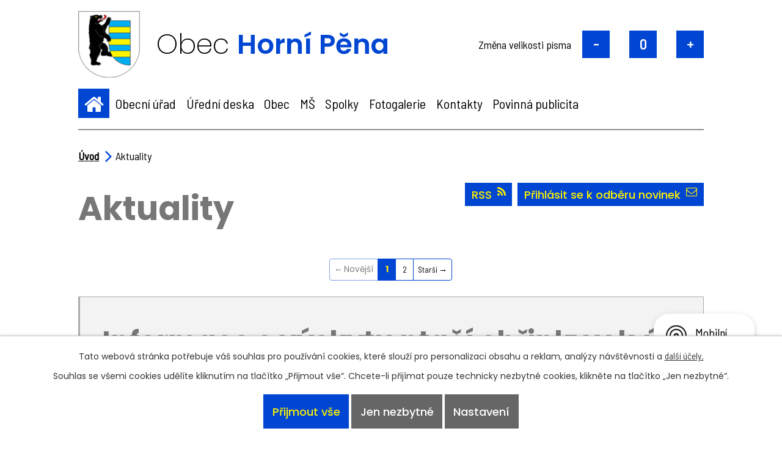

--- FILE ---
content_type: text/html; charset=utf-8
request_url: https://www.hornipena.cz/aktuality
body_size: 14200
content:
<!DOCTYPE html>
<html lang="cs" data-lang-system="cs">
	<head>



		<!--[if IE]><meta http-equiv="X-UA-Compatible" content="IE=EDGE"><![endif]-->
			<meta name="viewport" content="width=device-width, initial-scale=1, user-scalable=yes">
			<meta http-equiv="content-type" content="text/html; charset=utf-8" />
			<meta name="robots" content="index,follow" />
			<meta name="author" content="Antee s.r.o." />
			<meta name="description" content="Oficiální www. stránky obce Horní Pěna" />
			<meta name="keywords" content="Horní Pěna, Malíkov nad Nežárkou" />
			<meta name="viewport" content="width=device-width, initial-scale=1, user-scalable=yes" />
<title>Aktuality | hornipena.cz</title>

		<link rel="stylesheet" type="text/css" href="https://cdn.antee.cz/jqueryui/1.8.20/css/smoothness/jquery-ui-1.8.20.custom.css?v=2" integrity="sha384-969tZdZyQm28oZBJc3HnOkX55bRgehf7P93uV7yHLjvpg/EMn7cdRjNDiJ3kYzs4" crossorigin="anonymous" />
		<link rel="stylesheet" type="text/css" href="/style.php?nid=RUlN&amp;ver=1768399196" />
		<link rel="stylesheet" type="text/css" href="/css/libs.css?ver=1768399900" />
		<link rel="stylesheet" type="text/css" href="https://cdn.antee.cz/genericons/genericons/genericons.css?v=2" integrity="sha384-DVVni0eBddR2RAn0f3ykZjyh97AUIRF+05QPwYfLtPTLQu3B+ocaZm/JigaX0VKc" crossorigin="anonymous" />

		<script src="/js/jquery/jquery-3.0.0.min.js" ></script>
		<script src="/js/jquery/jquery-migrate-3.1.0.min.js" ></script>
		<script src="/js/jquery/jquery-ui.min.js" ></script>
		<script src="/js/jquery/jquery.ui.touch-punch.min.js" ></script>
		<script src="/js/libs.min.js?ver=1768399900" ></script>
		<script src="/js/ipo.min.js?ver=1768399889" ></script>
			<script src="/js/locales/cs.js?ver=1768399196" ></script>

			<script src='https://www.google.com/recaptcha/api.js?hl=cs&render=explicit' ></script>

		<link href="/uredni-deska-stara?action=atom" type="application/atom+xml" rel="alternate" title="Úřední deska">
		<link href="/aktuality?action=atom" type="application/atom+xml" rel="alternate" title="Aktuality">
		<link href="/uredni-deska?action=atom" type="application/atom+xml" rel="alternate" title="Úřední deska ">
		<link href="/smlouvy?action=atom" type="application/atom+xml" rel="alternate" title="SMLOUVY">
		<link href="/udaje-k-rozpoctu-dle-zakona-250-2000-sb?action=atom" type="application/atom+xml" rel="alternate" title="Údaje k rozpočtu dle zákona 250/2000 Sb.">
		<link href="/rozpocty-ms-dle-zakona-250-2000-sb?action=atom" type="application/atom+xml" rel="alternate" title="Rozpočty MŠ dle zákona 250/2000 Sb.">
<link rel="preload" href="https://fonts.googleapis.com/css?family=Barlow+Semi+Condensed%7CPoppins:200,400,500,600,700&amp;subset=latin-ext" as="font">
<link rel="stylesheet" href="https://fonts.googleapis.com/css?family=Barlow+Semi+Condensed%7CPoppins:200,400,500,600,700&amp;subset=latin-ext">
<link href="/image.php?nid=736&amp;oid=6883401" rel="icon" type="image/png">
<link rel="shortcut icon" href="/image.php?nid=736&amp;oid=6883401">
<link rel="preload" href="/image.php?nid=736&amp;oid=6883400" as="image">
<script>
//posun paticky
ipo.api.live('#ipocopyright', function(el) {
$(el).insertAfter("#ipocontainer");
});
//pridani action-button na backlink
ipo.api.live('.backlink', function(el) {
$(el).addClass("action-button");
});
//pridani action-button na morelink
ipo.api.live('.morelink', function(el) {
$(el).addClass("action-button");
});
</script>

	</head>

	<body id="page3002217" class="subpage3002217 subpage6875381"
			
			data-nid="736"
			data-lid="CZ"
			data-oid="3002217"
			data-layout-pagewidth="1024"
			
			data-slideshow-timer="3"
			
						
				
				data-layout="responsive" data-viewport_width_responsive="1024"
			>



							<div id="snippet-cookiesConfirmation-euCookiesSnp">			<div id="cookieChoiceInfo" class="cookie-choices-info template_1">
					<p>Tato webová stránka potřebuje váš souhlas pro používání cookies, které slouží pro personalizaci obsahu a reklam, analýzy návštěvnosti a 
						<a class="cookie-button more" href="https://navody.antee.cz/cookies" target="_blank">další účely.</a>
					</p>
					<p>
						Souhlas se všemi cookies udělíte kliknutím na tlačítko „Přijmout vše“. Chcete-li přijímat pouze technicky nezbytné cookies, klikněte na tlačítko „Jen nezbytné“.
					</p>
				<div class="buttons">
					<a class="cookie-button action-button ajax" id="cookieChoiceButton" rel=”nofollow” href="/aktuality?do=cookiesConfirmation-acceptAll">Přijmout vše</a>
					<a class="cookie-button cookie-button--settings action-button ajax" rel=”nofollow” href="/aktuality?do=cookiesConfirmation-onlyNecessary">Jen nezbytné</a>
					<a class="cookie-button cookie-button--settings action-button ajax" rel=”nofollow” href="/aktuality?do=cookiesConfirmation-openSettings">Nastavení</a>
				</div>
			</div>
</div>				<div id="ipocontainer">

			<div class="menu-toggler">

				<span>Menu</span>
				<span class="genericon genericon-menu"></span>
			</div>

			<span id="back-to-top">

				<i class="fa fa-angle-up"></i>
			</span>

			<div id="ipoheader">

				<div>
	<a href="/" class="header-logo">
		<img src="/image.php?nid=736&amp;oid=6883400" alt="logo Obec Horní Pěna">
		<span><span>Obec </span>Horní Pěna</span>
	</a>
</div>
<div class="font-enlargement">
	<h4 class="newsheader">
		Změna velikosti písma
	</h4>
	<div class="newsbody">
		<a class="font-smaller" id="font-resizer-smaller">Menší<span class="font-icon"></span></a>
		<a class="font-default" id="font-resizer-default">Standardní</a>
		<a class="font-bigger" id="font-resizer-bigger">Větší<span class="font-icon"></span></a>
	</div>
</div>
<script >

	$(document).ready(function() {
		app.index.changeFontSize(
				'ipopage',
				document.getElementById('font-resizer-smaller'),
				document.getElementById('font-resizer-default'),
				document.getElementById('font-resizer-bigger')
		);
	});
</script>
			</div>

			<div id="ipotopmenuwrapper">

				<div id="ipotopmenu">
<h4 class="hiddenMenu">Horní menu</h4>
<ul class="topmenulevel1"><li class="topmenuitem1 noborder active" id="ipomenu6875381"><a href="/">Úvod</a></li><li class="topmenuitem1" id="ipomenu31213"><a href="/obecni-urad">Obecní úřad</a><ul class="topmenulevel2"><li class="topmenuitem2" id="ipomenu31214"><a href="/zakladni-informace">Základní informace</a></li><li class="topmenuitem2" id="ipomenu31215"><a href="/popis-uradu">Popis úřadu</a></li><li class="topmenuitem2" id="ipomenu8095142"><a href="/povinne-zverejnovane-informace">Povinně zveřejňované informace</a></li><li class="topmenuitem2" id="ipomenu4817730"><a href="/vyhlasky-obce-horni-pena">Vyhlášky obce Horní Pěna</a></li><li class="topmenuitem2" id="ipomenu4266333"><a href="/zapisy-z-jednani-zo">Zápisy z jednání ZO</a></li><li class="topmenuitem2" id="ipomenu6288164"><a href="/gdpr">GDPR</a></li><li class="topmenuitem2" id="ipomenu2997225"><a href="/poskytovani-informaci-prijem-podani">Poskytování informací, příjem podání</a></li><li class="topmenuitem2" id="ipomenu3076163"><a href="/elektronicka-podatelna">Elektronická podatelna</a></li><li class="topmenuitem2" id="ipomenu5770470"><a href="/udaje-k-rozpoctu-dle-zakona-250-2000-sb">Údaje k rozpočtu dle zákona 250/2000 Sb.</a></li><li class="topmenuitem2" id="ipomenu2589482"><a href="/registr-oznameni">Registr oznámení</a></li><li class="topmenuitem2" id="ipomenu2997210"><a href="/verejne-zakazky">Veřejné zakázky</a><ul class="topmenulevel3"><li class="topmenuitem3" id="ipomenu3392181"><a href="/smlouvy">SMLOUVY</a></li></ul></li><li class="topmenuitem2" id="ipomenu4608148"><a href="/czech-point">Czech-Point</a></li></ul></li><li class="topmenuitem1" id="ipomenu3002329"><a href="/uredni-deska">Úřední deska </a></li><li class="topmenuitem1" id="ipomenu6899992"><a href="/obec">Obec</a><ul class="topmenulevel2"><li class="topmenuitem2" id="ipomenu4138431"><a href="/obecni-zpravodaj">Obecní zpravodaj</a></li><li class="topmenuitem2" id="ipomenu3649768"><a href="/prihlaseni-k-elektronickemu-odberu-obecniho-zpravodaje">Přihlášení k elektronickému odběru obecního zpravodaje</a></li><li class="topmenuitem2" id="ipomenu31535"><a href="/knihovna">Knihovna</a></li><li class="topmenuitem2" id="ipomenu5580403"><a href="/mapovy-portal-mapotip">Mapový portál Mapotip</a></li><li class="topmenuitem2" id="ipomenu1717920"><a href="/horni-pena">Horní Pěna</a></li><li class="topmenuitem2" id="ipomenu128660"><a href="/malikov-nad-nezarkou">Malíkov nad Nežárkou</a></li><li class="topmenuitem2" id="ipomenu1719152"><a href="/vitani-obcanku">Vítání občánků</a></li><li class="topmenuitem2" id="ipomenu4245145"><a href="/vystavba-splaskove-kanalizace-horni-pena">Výstavba splaškové kanalizace Horní Pěna</a></li><li class="topmenuitem2" id="ipomenu2059923"><a href="/formulare-priznani-k-mistnimu-poplatku">Formuláře - přiznání k místnímu poplatku</a></li><li class="topmenuitem2" id="ipomenu1719495"><a href="/uzemni-plan">Územní plán </a></li><li class="topmenuitem2" id="ipomenu8138595"><a href="/mobilni-rozhlas">Mobilní Rozhlas</a></li><li class="topmenuitem2" id="ipomenu11386248"><a href="/stezka">Stezka</a><ul class="topmenulevel3"><li class="topmenuitem3" id="ipomenu11386249"><a href="/mlicnik">Mlíčník</a></li></ul></li></ul></li><li class="topmenuitem1" id="ipomenu3493700"><a href="/ms">MŠ</a><ul class="topmenulevel2"><li class="topmenuitem2" id="ipomenu3493704"><a href="/informace-o-skole">Informace o škole</a></li><li class="topmenuitem2" id="ipomenu3493718"><a href="/o-nas">O nás</a></li><li class="topmenuitem2" id="ipomenu3493720"><a href="/charakteristika-skolniho-vzdelavaciho-programu">Charakteristika školního vzdělávacího programu</a><ul class="topmenulevel3"><li class="topmenuitem3" id="ipomenu6883452"><a href="/sda">sda</a></li></ul></li><li class="topmenuitem2" id="ipomenu6137350"><a href="/prijimaci-rizeni">Přijímací řízení</a></li><li class="topmenuitem2" id="ipomenu6137659"><a href="/dokumenty">Dokumenty</a></li><li class="topmenuitem2" id="ipomenu6137695"><a href="/projekty">Projekty</a></li><li class="topmenuitem2" id="ipomenu3493706"><a href="/podminky-stravovani">Podmínky stravování</a></li><li class="topmenuitem2" id="ipomenu5770480"><a href="/rozpocty-ms-dle-zakona-250-2000-sb">Rozpočty MŠ dle zákona 250/2000 Sb.</a></li><li class="topmenuitem2" id="ipomenu6296478"><a href="/gdpr-v-ms">GDPR v MŠ</a></li><li class="topmenuitem2" id="ipomenu6137658"><a href="/skolni-casopis">Školní časopis</a></li></ul></li><li class="topmenuitem1" id="ipomenu6900001"><a href="/spolky">Spolky</a><ul class="topmenulevel2"><li class="topmenuitem2" id="ipomenu9398007"><a href="/pomerium-zs">POMERIUM z.s.</a></li><li class="topmenuitem2" id="ipomenu31540"><a href="/sbor-dobrovolnych-hasicu-h-pena">Sbor dobrovolných hasičů H.Pěna</a></li><li class="topmenuitem2" id="ipomenu1722504"><a href="/myslivecke-sdruzeni-hajky-h-pena">Myslivecké sdružení Hájky H.Pěna</a></li><li class="topmenuitem2" id="ipomenu9510268"><a href="/honebni-spolecenstvo-horni-pena">Honební společenstvo Horní Pěna</a></li></ul></li><li class="topmenuitem1" id="ipomenu4105873"><a href="/fotogalerie">Fotogalerie</a></li><li class="topmenuitem1" id="ipomenu6875382"><a href="/kontakty">Kontakty</a></li><li class="topmenuitem1" id="ipomenu12472466"><a href="/povinna-publicita">Povinná publicita</a></li></ul>
					<div class="cleartop"></div>
				</div>
			</div>
			<div id="ipomain">
				<div id="snippet-mainSection-catalogBasketLink-8102513-"><div class="catalogBasket" id="catalog-basket-8102513">
	<h4 class="newsheader">Košík</h4>
	<div class="newsbody">
		<i class=" fa fa-shopping-cart fa-4"></i>
		<a href="/e-shop?action=basket" class="">Košík</a>
		<div class="totalPrice">
                0,00 Kč
		</div>
	</div>
</div>
</div>
				<div id="ipomainframe">
					<div id="ipopage">
<div id="iponavigation">
	<h5 class="hiddenMenu">Drobečková navigace</h5>
	<p>
			<a href="/">Úvod</a> <span class="separator">&gt;</span>
			<span class="currentPage">Aktuality</span>
	</p>

</div>
						<div class="ipopagetext">
							<div class="blog view-default content simple with-subscribe">
								
								<h1>Aktuality</h1>

<div id="snippet--flash"></div>
								
																	
<div class="subscribe-toolbar">
		<a href="/aktuality?action=addSubscriber" class="action-button"><i class="fa fa-envelope-o"></i> Přihlásit se k odběru novinek</a>
	<a href="/aktuality?action=atom" class="action-button tooltip" data-tooltip-content="#tooltip-content"><i class="fa fa-rss"></i> RSS</a>
	<div class="tooltip-wrapper">

		<span id="tooltip-content">Více informací naleznete <a href=/aktuality?action=rssGuide>zde</a>.</span>
	</div>
</div>
<hr class="cleaner">
	<div class="paragraph">
					</div>
	<script >
	$(document).ready(function() {
		$('.tags-selection select[multiple]').select2({
			placeholder: 'Vyberte štítky',
		  	width: '300px'
		});
		$('#frmmultiSelectTags-tags').change(function() {
			$('#frm-multiTagsRenderer-multiSelectTags input[type="submit"]').click();
		});
		$('#frm-multiTagsRenderer-multiChoiceTags input[type="checkbox"]').change(function() {
			$('#frm-multiTagsRenderer-multiChoiceTags input[type="submit"]').click();
		});
	})
</script>
<div class="content-paginator clearfix">
	<div class="content-paginator-wrapper">
		<span class="paginator-disabled paginator-prev paginator-button" title="Novější">
			<span class="paginator-button-icon">&larr;</span><span class="paginator-button-text">Novější</span>
		</span>
			<span class="paginator-current" style="max-width: 164px">1</span>
			<a href="/aktuality?paginator-page=2" class="paginator-step" rel="next" style="max-width: 164px">
				2
			</a>
		<a href="/aktuality?paginator-page=2" class="paginator-next paginator-button" title="Starší" rel="next">
			<span class="paginator-button-text">Starší</span><span class="paginator-button-icon">&rarr;</span>
		</a>
	</div>
</div>


<div class="articles">
		<div class="article article--sticky" data-article-id="1109753" data-article-tags="">
		<h2><a href="/aktuality/informace-o-vyskytu-ptaci-chripky-v-ku-jindris">Informace o výskytu ptačí chřipky v k.ú. Jindřiš</a></h2>
		<p class="dueDate">

			<span>Datum konání: 2. 1. 2026</span>
		</p>
		<div class="articleText">
		<p>V Českých Budějovicích dne 31.12.2025<br>Informace o výskytu ptačí chřipky v k.ú. Jindřiš<br>Vážení,<br>obracíme se na Vás v souvislosti s potvrzením nebezpečné nákazy – vysoce patogenní<br>aviární influenzy (ptačí chřipky) v chovu ptáků chovaných v zajetí v části obce Jindřiš,<br>Rodvínov, okres Jindřichův Hradec, Jihočeský kraj.<br>Popis ohniska:<br>Ptačí chřipka byla potvrzena v drobnochovu hrabavé a vodní drůbeže, konkrétně kura<br>domácího o celkovém počtu 20 ks, hus domácích v celkovém počtu 8 ks a kachen domácích<br>v celkovém počtu 18 ks. V chovu došlo k postupnému onemocnění a úhynu hrabavé drůbeže<br>v počtu 11 ks. Živá drůbež jevila nevýrazné klinické příznaky onemocnění v podobě apatie a<br>průjmu. V blízkosti chovu se nachází vodní plochy s výskytem volně žijících ptáků.<br>Informujeme Vás, že v souvislosti s uvedeným ohniskem vysoce patogenní aviární influenzy<br>v chovu ptáků chovaných v zajetí a v souladu s čl. 21 odst. 3 písm. g) nařízení Komise v<br>přenesené pravomoci (EU) 2020/687 ze dne 17. prosince 2019, kterým se doplňuje nařízení<br>Evropského parlamentu a Rady (EU) 2016/429, pokud jde o pravidla pro prevenci a tlumení<br>určitých nákaz uvedených na seznamu, v platném znění, místně příslušná krajská veterinární<br>správa Státní veterinární správy nezřizuje kolem tohoto ohniska tzv. uzavřené pásmo<br>(ochranné pásmo o poloměru 3 km a pásmo dozoru o poloměru 10 km).</p>
<p><br>Dovolujeme si Vás požádat o předání informace obyvatelům Vaší obce o tomto ohnisku<br>vysoce patogenní aviární influenzy a o doporučeních Státní veterinární správy.<br>Chovatelům drůbeže a jiných ptáků chovaných v zajetí se doporučuje důsledné dodržování<br>opatření biologické bezpečnosti ve svých chovech, spočívající zejména v ochraně chovaných<br>ptáků před kontaktem s volně žijícími ptáky, kteří jsou nejčastějším zdrojem nákazy pro<br>chované ptáky. V následujících 30 dnech se doporučuje vypouštět chované ptáky pouze do<br>ohraničených venkovních prostorů/výběhů a zabránit přístupu na volné volní plochy, na<br>kterých by se mohli vyskytovat vodní volně žijící ptáci. Krmivo a napájecí vodu určenou pro</p>
<p>chované ptáky umístit do budov, popř. pod přístřešky, aby nedošlo k jejich kontaminaci trusem<br>volně žijícího ptactva.<br>V případě, že chovatelé zjistí zvýšené úhyny chovaných ptáků, změny ve zdravotním stavu<br>nebo změny v produkci vajec chovaných ptáků, je třeba, aby tyto skutečnosti neprodleně<br>oznámili KVS SVS pro Jihočeský kraj na krizovou linku +420 720 995 212.<br>Dále bychom Vás chtěli informovat, abyste v případě nálezu zvýšených úhynů u volně žijících<br>ptáků ve Vaší obci nebo v její blízkosti rovněž neprodleně informovali KVS SVS pro Jihočeský<br>kraj na výše uvedenou krizovou linku a jednali pouze podle jejího pokynu.<br>S pozdravem<br>MVDr. Hana Fleischmannová<br>ředitelka Krajské veterinární správy Státní<br>veterinární správy pro Jihočeský kraj<br>podepsáno elektronicky</p>
<p> </p>
<p><a href="/file.php?nid=736&amp;oid=12990805">Informace o výskytu ptačí chřipky v k.u. Jindriš.pdf</a></p>
<p><a href="/file.php?nid=736&amp;oid=12990806">Leták opatření v drobnochovech.pdf</a></p>
<p> </p>
		</div>
		<hr class="cleaner">
		<hr>
				<div class="article-footer">
																<p class="published">Publikováno 2. 1. 2026 12:05</p>
		</div>
			</div>
		<div class="article article--sticky" data-article-id="1117903" data-article-tags="">
		<h2><a href="/aktuality/zprava-ceske-zpravy-socialniho-zabezpeceni-upozorneni-na-zavadejici-clanky">ZPRÁVA ČESKÉ ZPRÁVY SOCIÁLNÍHO ZABEZPEČENÍ - UPOZORNĚNÍ NA ZAVÁDĚJÍCÍ ČLÁNKY</a></h2>
		<div class="articleText">
		<p><a href="/image.php?nid=736&amp;oid=13053961&amp;width=900" class="image-detail"><img src="/image.php?nid=736&amp;oid=13053961&amp;width=418&amp;height=591" alt="TZ_CSSZ prukazy duchodce nevydava.jpg" class="show-detail" width="418" height="591"></a></p>
		</div>
		<hr class="cleaner">
		<hr>
				<div class="article-footer">
																<p class="published">Publikováno 23. 1. 2026 7:22</p>
		</div>
			</div>
		<div class="article" data-article-id="1110973" data-article-tags="">
		<h2><a href="/aktuality/harmonogram-svozu-separovaneho-odpadu-pro-rok-2026">HARMONOGRAM SVOZU SEPAROVANÉHO ODPADU PRO ROK 2026</a></h2>
		<p class="dueDate">

			<span>Datum konání: 1. 1. 2026</span>
		</p>
		<div class="articleText">
		<p><a href="/image.php?nid=736&amp;oid=13001172&amp;width=900" class="image-detail"><img src="/image.php?nid=736&amp;oid=13001172&amp;width=951&amp;height=306" alt="HARMONOGRAM SVOZU SEPAROVANÉHO ODPADU" class="imageframe show-detail" width="951" height="306"></a></p>
		</div>
		<hr class="cleaner">
		<hr>
				<div class="article-footer">
																<p class="published">Publikováno 5. 1. 2026 17:24</p>
		</div>
			</div>
		<div class="article" data-article-id="1073596" data-article-tags="">
		<h2><a href="/aktuality/upozorneni-na-zmenu-davkoveho-systemu-od-1-rijna-2025">UPOZORNĚNÍ NA ZMĚNU DÁVKOVÉHO SYSTÉMU OD 1. ŘÍJNA 2025</a></h2>
		<p class="dueDate">

			<span>Datum konání: 1. 10. 2025</span>
		</p>
		<div class="articleText">
		<p><img src="/image.php?nid=736&amp;oid=12673368&amp;width=418&amp;height=592" alt="0001.jpg" class="leftFloat" width="418" height="592"><a href="/image.php?nid=736&amp;oid=12673373&amp;width=900" class="image-detail"><img src="/image.php?nid=736&amp;oid=12673373&amp;width=418&amp;height=592" alt="0002.jpg" class="leftFloat show-detail" width="418" height="592"></a><a href="/image.php?nid=736&amp;oid=12673375&amp;width=900" class="image-detail"><img src="/image.php?nid=736&amp;oid=12673375&amp;width=418&amp;height=592" alt="0003.jpg" class="leftFloat show-detail" width="418" height="592"></a></p>
		</div>
		<hr class="cleaner">
		<hr>
				<div class="article-footer">
																<p class="published">Publikováno 2. 10. 2025 7:39</p>
		</div>
			</div>
		<div class="article" data-article-id="736260" data-article-tags="">
		<h2><a href="/aktuality/cena-stocneho-pro-obdobi-32023-22024">CENA STOČNÉHO PRO OBDOBÍ 3/2025 - 2/2026</a></h2>
		<p class="dueDate">

			<span>Datum konání: 1. 3. 2025</span>
			<span> - 29. 2. 2024</span>
		</p>
		<div class="articleText">
		<p>CENA STOČNÉHO PRO OBDOBÍ 3/2025 - 2/2026 PRO OBEC HORNÍ PĚNU BYLA USNESENÍM ZASTUPITELSTVA Č. 20/6 ZE DNE 25.2.2025 STANOVENA NA 53,00 KČ NA 1 M3.</p>
		</div>
		<hr class="cleaner">
		<hr>
				<div class="article-footer">
																<p class="published">Publikováno 14. 3. 2023 7:04</p>
		</div>
			</div>
		<div class="article" data-article-id="744303" data-article-tags="">
		<h2><a href="/aktuality/porizovani-2-zmeny-o-uplatnovani-uzemniho-planu-horni-pena">POŘIZOVÁNÍ 2. ZPRÁVY O UPLATŇOVÁNÍ ÚZEMNÍHO PLÁNU HORNÍ PĚNA</a></h2>
		<p class="dueDate">

			<span>Datum konání: 3. 4. 2023</span>
			<span> - 30. 4. 2023</span>
		</p>
		<div class="articleText">
		<p><u>I<strong><span style="color: #993366;">NFORMACE OBČANŮM HORNÍ PĚNA</span></strong></u></p>
<p><strong> </strong></p>
<p>Územní plán Horní Pěna (<em>dále jen „ÚP“</em>) je zpracován v souladu se zákonem č. 183/2006 Sb., o územním plánování a stavebním řádu v tehdy platném znění (<em>dále jen „stavební zákon“</em>). ÚP vydalo Zastupitelstvo obce Horní Pěna formou opatření obecné povahy, nabytí účinnosti 21.10.2014. K tomuto ÚP byla pořízena Změna č. 1 s nabytím účinnosti 16.11.2017. Závaznou dokumentací pro rozhodování v území je právní stav Územního plánu Horní Pěna po vydání Změny č. 1.</p>
<p>Podle požadavků stavebního zákona je pořizovatel povinen každé čtyři roky zpracovat zprávu o uplatňování územního plánu a předložit ji zastupitelstvu obce ke schválení. Tato zpráva hodnotí využití ÚP za sledované období a na základě požadavků uvedených ve zprávě může být zpracován návrh na změnu ÚP nebo nový ÚP.          </p>
<p>V současné době je zahájeno pořizování 2. zprávy o uplatňování (<em>dále jen „zpráva“)</em>.</p>
<p>Nad rámec zákonných povinností je možnost do 30.4.2023 uplatňovat písemné požadavky na změnu územního plánu, které budou zahrnuty do pokynů pro vypracování Změny č. 2 v rámci zprávy. Poté bude ještě možné uplatnit dílčí podněty v rámci zákonem stanovené lhůty v termínu zveřejnění návrhu zprávy. Zveřejnění zprávy bude oznámeno veřejnou vyhláškou. Po termínu zveřejnění zprávy již nebude možné další nové podněty do Změny č. 2 uplatňovat. Požadavky lze uplatnit na Obecním úřadě Horní Pěna nebo u pořizovatelky na MěÚ J. Hradec.</p>
<p>Kontakty:</p>
<p>Pokud máte jakékoli dotazy týkající se zpracování a pořizování zprávy a nebo dotazy týkající se ÚP, obraťte se na pořizovatelku – Bc. Veronika Jirsová, MěÚ Jindřichův Hradec, Janderova 147/II, kancelář č. 104, tel. 384 351 251, e-mail: jirsova@jh.cz</p>
<p> </p>
<p> </p>
		</div>
		<hr class="cleaner">
		<hr>
				<div class="article-footer">
																<p class="published">Publikováno 3. 4. 2023 18:57</p>
		</div>
			</div>
		<div class="article" data-article-id="731336" data-article-tags="">
		<h2><a href="/aktuality?id=731336&amp;action=detail&amp;oid=3002217&amp;nid=736">Podpora obce ze strany Jihočeského kraje</a></h2>
		<p class="dueDate">

			<span>Datum konání: 1. 1. 2023</span>
		</p>
		<div class="articleText">
		<p><strong>OBEC HORNÍ PĚNA JE ZAPOJENA DO DOTAČNÍHO PROGRAMU "MY V TOM JIHOČECHY NENECHÁME II"</strong></p>
<p><img src="/image.php?nid=736&amp;oid=9744658&amp;width=522&amp;height=238" alt="JIHOČ.png" class="imageframe" width="522" height="238"></p>
<p> </p>
<p><img src="https://www.sepekov.eu/data/multipage/editor/editor-8-49-cs_1.jpg?gcm_date=1604304587" alt="Jihočeský kraj_logo" title="Jihočeský kraj_logo" class="img_rounded"></p>
<p>Jihočeský kraj schválil  obci Horní Pěna  ze svého rozpočtu poskytnutí těchto dotací :</p>
<p>Rok 2021:</p>
<p>Podpora přípravy projektové dokumentace výstavby obecních bytů ve výši 630 000,- Kč.</p>
<p> </p>
<p><strong>Obec Horní Pěna tímto děkuje Jihočeskému kraji za poskytnutou podporu na výše uvedené akce.</strong></p>
<p><em>(povinná publicita stanovená poskytovatelem dotace)</em></p>
		</div>
		<hr class="cleaner">
		<hr>
				<div class="article-footer">
																<p class="published">Publikováno 27. 2. 2023 18:58</p>
		</div>
			</div>
		<div class="article" data-article-id="713230" data-article-tags="">
		<h2><a href="/aktuality/nove-vybaveni-sberneho-dvora">Nové vybavení sběrného dvora</a></h2>
		<p class="dueDate">

			<span>Datum konání: 1. 12. 2022</span>
		</p>
		<div class="articleText">
		<p>S radostí oznamujeme, že se podařilo dovybavit sběrný dvůr lisem na odpad a novými kontejnery.</p>
<p>Akce byla podpořena z rozpočtu Jihočeského kraje.</p>
<p><img src="/file.php?nid=736&amp;oid=9599264" alt="jihocesky_kraj[1].jpg" width="358" height="164"></p>
		</div>
		<hr class="cleaner">
		<hr>
				<div class="article-footer">
																<p class="published">Publikováno 2. 1. 2023 11:04</p>
		</div>
			</div>
		<div class="article" data-article-id="598956" data-article-tags="">
		<h2><a href="/aktuality/nova-zelena-usporam">Nová zelená úsporám</a></h2>
		<p class="dueDate">

			<span>Datum konání: 1. 12. 2021</span>
		</p>
		<div class="articleText">
		<p>Odstartovala nová etapa dotačního programu Nová zelená úsporám pro<br>obytné domy<br>Program Nová zelená úsporám přichází s novým konceptem, kterým se snaží být zase o něco<br>zajímavějším, přehlednějším a přístupnějším většímu okruhu žadatelů.<br>Jednou z hlavních novinek je, že program je určený pro celý bytový segment, nejen pro pro rodinné<br>domy, ale nově též pro bytové domy po celé ČR a třeba i rekreační objekty, které jsou využívány<br>k trvalému bydlení.<br>Zároveň došlo ke sloučení s jinými programy, čímž se zájemcům otevřela poměrně široká nabídka<br>dotací. Vedle hlavní nabídky na zateplení a výměnu oken ve stávajících objektech, výstavby nových<br>domů s velmi nízkou energetickou náročností, výměnu zdrojů tepla, řízeného větrání a instalaci<br>solárních systémů, lze z programu NZU žádat i na instalaci venkovní stínící techniky, výstavbu zelené<br>střechy, hospodaření s dešťovou vodou a nově také na zřízení dobíjecích stanic pro elektromobil nebo<br>výsadbu stromů v okolí bytových domů.<br>Po delším období, kdy byly vyčerpány prostředky z kotlíkových dotací, je nyní opět možné žádat o<br>dotaci na výměnu zdrojů ve stávajících objektech. Pokud stále někdo provozuje jako hlavní zdroj<br>vytápění kotel 1. či 2. emisní třídy na pevná paliva či lokální topidla na pevná paliva (uhlí, dřevo), má<br>nyní poslední příležitost využít dotaci pro přechod na ekologičtější zdroj. Od září 2022 bude totiž provoz<br>těchto původních zdrojů zakázán pod pokutou až 50 tis. Kč.<br>U některých opatření došlo k navýšení dotačních částek a byly zavedeny tzv. bonusy, které mají<br>motivovat žadatele ke kombinaci více opatření. Např. za každé další opatření lze získat bonus v řádech<br>desítek tisíc u rodinných domů.<br>Příjem žádostí odstartoval v polovině října a měl by trvat minimálně do poloviny roku 2025. Jednou<br>z dalších novinek je, že veškerá administrace žádosti probíhá již zcela online a to jednoduchým<br>nahráním dokumentů přes informační systém.<br>V případě zájmu o bližší informace se můžete obrátit na spolek Energy Centre České Budějovice<br>(www.eccb.cz), které nabízí jak bezplatné a nezávislé poradenství, tak i služby energetických<br>specialistů. Tel.: 387 312 580, mobil: 773 124 580, email: eccb@eccb.cz.</p>
<p> </p>
<p><a href="/file.php?nid=736&amp;oid=8604623">2021 - Článek do zpravodajů (Nová NZU říjen 2021).pdf</a></p>
		</div>
		<hr class="cleaner">
		<hr>
				<div class="article-footer">
																<p class="published">Publikováno 1. 12. 2021 15:46</p>
		</div>
			</div>
		<div class="article" data-article-id="1109642" data-article-tags="">
		<h2><a href="/aktuality/vyskyt-ptaci-chripky">VÝSKYT PTAČÍ CHŘIPKY</a></h2>
		<div class="articleText">
		<p><strong>Informujeme Vás v souvislosti s potvrzením nebezpečné nákazy – vysoce patogenníaviární influenzy (ptačí chřipky) v chovu ptáků chovaných v zajetí v části obce Jindřiš,Rodvínov, okres Jindřichův Hradec, Jihočeský kraj.</strong></p>
<p><strong><span>Ptačí</span><span> </span><span>chřipka</span><span> </span><span>byla</span><span> </span><span>potvrzena</span><span> </span><span>v drobnochovu</span><span> </span><span>hrabavé</span><span> </span><span>a</span><span> </span><span>vodní</span><span> </span><span>drůbeže,</span><span> </span><span>konkrétně</span><span> </span><span>kura</span><span>domácího o celkovém</span><span> </span><span>počtu</span><span> </span><span>20 ks, hus domácích v celkovém</span><span> </span><span>počtu</span><span> </span><span>8 ks a kachen domácích</span><span>v celkovém</span><span> </span><span>počtu</span><span> </span><span>18 ks. V chovu došlo k postupnému</span><span> </span><span>onemocnění</span><span> </span><span>a úhynu hrabavé</span><span> </span><span>drůbeže</span><span></span><span>v</span><span> </span><span>počtu</span><span> </span><span>11 ks. Živá</span><span> </span><span>drůbež</span><span> </span><span>jevila nevýrazné klinické</span><span> </span><span>příznaky</span><span> </span><span>onemocnění</span><span> </span><span>v</span><span> </span><span>podobě</span><span> </span><span>apatie a</span><span></span><span>průjmu.</span><span> </span><span>V blízkosti chovu se nachází vodní plochy s výskytem</span><span> </span><span>volně</span><span> </span><span>žijících</span><span> </span><span>ptáků.</span></strong></p>
<p> </p>
<p><strong><span><a href="/image.php?nid=736&amp;oid=12990287&amp;width=900" class="image-detail"><img src="/image.php?nid=736&amp;oid=12990287&amp;width=951&amp;height=659" alt="OPATŘENÍ V DROBNOCHOVECH" class="imageframe show-detail" width="951" height="659"></a></span></strong></p>
<p> </p>
		</div>
		<hr class="cleaner">
		<hr>
				<div class="article-footer">
																<p class="published">Publikováno 2. 1. 2026 8:46</p>
		</div>
			</div>
	</div>

<div class="content-paginator clearfix">
	<div class="content-paginator-wrapper">
		<span class="paginator-disabled paginator-prev paginator-button" title="Novější">
			<span class="paginator-button-icon">&larr;</span><span class="paginator-button-text">Novější</span>
		</span>
			<span class="paginator-current" style="max-width: 164px">1</span>
			<a href="/aktuality?paginator-page=2" class="paginator-step" rel="next" style="max-width: 164px">
				2
			</a>
		<a href="/aktuality?paginator-page=2" class="paginator-next paginator-button" title="Starší" rel="next">
			<span class="paginator-button-text">Starší</span><span class="paginator-button-icon">&rarr;</span>
		</a>
	</div>
</div>

<hr class="cleaner">

	<div class="paragraph">
					</div>
															</div>
						</div>
					</div>


					

					

					<div class="hrclear"></div>
					<div id="ipocopyright">
<div class="copyright">
	<div class="footer-inner flex-container">
	<div class="footer-kontakt flex-container">
		<h2>Obec Horní Pěna</h2>
		<div class="footer-kontakt-item">
			<h3>Adresa</h3>
			<p>Horní Pěna 93<br>378 31 Horní Pěna</p>
		</div>
		<div class="footer-kontakt-item">
			<h3>Kontakt</h3>
			<p>
				<i class="fa fa-phone"></i><a href="tel:+420602470576">+420 602 470 576</a><br>
				<i class="fa fa-envelope"></i><a href="mailto:starosta@hornipena.cz">starosta@hornipena.cz</a>
			</p>
		</div>
	</div>
	<div class="footer-map">
		<a href="https://goo.gl/maps/iYs3fPK4hJWC8wTs8" target="_blank">
			<span>Zobrazit na mapě</span>
			<img src="/image.php?nid=736&amp;oid=6883399" alt="mapa Obec Horní Pěna">
			<img src="/image.php?nid=736&amp;oid=6883398" alt="mapa Obec Horní Pěna" class="map_hover">
		</a>
	</div>
</div>
<div class="antee">
	© 2026 Horní Pěna, <a href="mailto:ou@hornipena.cz">Kontaktovat webmastera</a>, <span id="links"><a href="/mapa-stranek">Mapa stránek</a>, <a href="/prohlaseni-o-pristupnosti">Prohlášení o přístupnosti</a></span><br>ANTEE s.r.o. - <a href="https://www.antee.cz" rel="nofollow">Tvorba webových stránek</a>, Redakční systém IPO
</div>
</div>
					</div>
					<div id="ipostatistics">
<script >
	var _paq = _paq || [];
	_paq.push(['disableCookies']);
	_paq.push(['trackPageView']);
	_paq.push(['enableLinkTracking']);
	(function() {
		var u="https://matomo.antee.cz/";
		_paq.push(['setTrackerUrl', u+'piwik.php']);
		_paq.push(['setSiteId', 2962]);
		var d=document, g=d.createElement('script'), s=d.getElementsByTagName('script')[0];
		g.defer=true; g.async=true; g.src=u+'piwik.js'; s.parentNode.insertBefore(g,s);
	})();
</script>
<script >
	$(document).ready(function() {
		$('a[href^="mailto"]').on("click", function(){
			_paq.push(['setCustomVariable', 1, 'Click mailto','Email='+this.href.replace(/^mailto:/i,'') + ' /Page = ' +  location.href,'page']);
			_paq.push(['trackGoal', null]);
			_paq.push(['trackPageView']);
		});

		$('a[href^="tel"]').on("click", function(){
			_paq.push(['setCustomVariable', 1, 'Click telefon','Telefon='+this.href.replace(/^tel:/i,'') + ' /Page = ' +  location.href,'page']);
			_paq.push(['trackPageView']);
		});
	});
</script>
					</div>

					<div id="ipofooter">
						<div class="rozhlas-banner-container"><a class="rozhlas-banner__icon animated pulse" title="Zobrazit mobilní rozhlas" href="#"> <img src="/img/mobilni-rozhlas/banner_icon.png" alt="logo"> <span class="rozhlas-title">Mobilní <br>Rozhlas</span> <span class="rozhlas-subtitle">Novinky z úřadu přímo do vašeho telefonu</span> </a>
	<div class="rozhlas-banner">
		<div class="rozhlas-banner__close"><a title="zavřít"><img src="/img/mobilni-rozhlas/banner_close-icon.svg" alt="zavřít"></a></div>
		<div class="rozhlas-banner__logo"><a title="Mobilní rozhlas" href="https://www.mobilnirozhlas.cz/" target="_blank" rel="noopener noreferrer"> <img src="/img/mobilni-rozhlas/banner_mr_logo-dark.svg" alt="mobilní rozhlas"> </a></div>
		<div class="rozhlas-banner__text"><span>Důležité informace ze samosprávy <br>přímo do telefonu</span></div>
		<div class="rozhlas-banner__image"><img src="/img/mobilni-rozhlas/banner_foto.png" alt="foto aplikace"></div>
		<div class="rozhlas-banner__cta"><a class="rozhlas-banner-btn rozhlas-banner-btn--telefon" title="Odebírat" href="https://hornipena.mobilnirozhlas.cz/registrace" target="_blank" rel="noopener noreferrer"> Odebírat zprávy do telefonu </a> <a class="rozhlas-banner-btn rozhlas-banner-btn--nastenka" title="Nástěnka" href="https://hornipena.mobilnirozhlas.cz/" target="_blank" rel="noopener noreferrer"> Zobrazit nástěnku </a> <a class="rozhlas-banner-btn rozhlas-banner-btn--app" title="Aplikace" href="/mobilni-rozhlas"> Stáhnout mobilní aplikaci </a></div>
	</div>
</div>
<script>// <![CDATA[
	ipo.api.live('.rozhlas-banner-container', function(el) {
		$('.rozhlas-banner__icon').click(function(e) {
			$(el).toggleClass('open')
			if ($(el).hasClass('open')) {
				$('.rozhlas-banner').css('display', 'block')
			} else {
				$(el).removeClass('open')
				$('.rozhlas-banner').css('display', 'none')
			}
			e.preventDefault()
		})
		$('.rozhlas-banner__close a').click(function(e) {
			$(el).removeClass('open')
			$(el).find('.rozhlas-banner').css('display', 'none')
		})
	})
	// ]]></script>
					</div>
				</div>
			</div>
		</div>
	</body>
</html>
